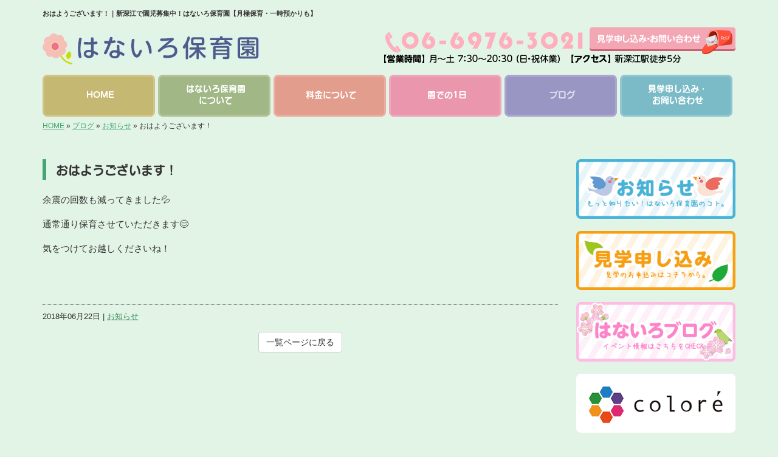

--- FILE ---
content_type: text/html; charset=UTF-8
request_url: http://www.colore-osaka.co.jp/3533
body_size: 22433
content:









<!DOCTYPE html>
<html lang="ja">
<meta charset="UTF-8">
<title>おはようございます！｜新深江で園児募集中！はないろ保育園【月極保育・一時預かりも】</title>
<head prefix="og: http://ogp.me/ns# fb: http://ogp.me/ns/fb# article: http://ogp.me/ns/article#">
<meta property='og:locale' content='ja_JP'>
<meta property='og:site_name' content='株式会社コロレ'>
<meta property="og:title" content="おはようございます！">
<meta property="og:url" content="http://www.colore-osaka.co.jp/3533">
<meta property="og:type" content="article">
<meta property="og:description" content="余震の回数も減ってきました&#x1f4a6;通常通り保育させていただきます&#x1f60a;気をつけてお越しくださいね！&nbsp;...">
<meta property="og:image" content="http://www.colore-osaka.co.jp/wp-content/themes/theme-third/img/common/default.png">
<meta name="viewport" content="width=device-width, initial-scale=1">
<meta name="keywords" content="保育園,新深江,今里,東成区,生野区">
<meta name="description" content="新深江で保育園をお探しでしたら、大阪市東成区の「はないろ保育園」へ。当保育園は、「企業主導型保育事業」として、認可外保育園よりも低料金でお子様のお預かりを行っています。月極保育のほか、週3保育や短時間保育、一時預かりまで柔軟に対応します！">
<link rel='dns-prefetch' href='//code.jquery.com' />
<link rel='dns-prefetch' href='//use.fontawesome.com' />
<link rel='dns-prefetch' href='//webfont.fontplus.jp' />
<link rel='dns-prefetch' href='//s.w.org' />
<link rel="alternate" type="application/rss+xml" title="株式会社コロレ &raquo; フィード" href="http://www.colore-osaka.co.jp/feed" />
<link rel="alternate" type="application/rss+xml" title="株式会社コロレ &raquo; コメントフィード" href="http://www.colore-osaka.co.jp/comments/feed" />
		<script type="text/javascript">
			window._wpemojiSettings = {"baseUrl":"https:\/\/s.w.org\/images\/core\/emoji\/2.4\/72x72\/","ext":".png","svgUrl":"https:\/\/s.w.org\/images\/core\/emoji\/2.4\/svg\/","svgExt":".svg","source":{"concatemoji":"http:\/\/www.colore-osaka.co.jp\/wp-includes\/js\/wp-emoji-release.min.js?ver=4.9.3"}};
			!function(a,b,c){function d(a,b){var c=String.fromCharCode;l.clearRect(0,0,k.width,k.height),l.fillText(c.apply(this,a),0,0);var d=k.toDataURL();l.clearRect(0,0,k.width,k.height),l.fillText(c.apply(this,b),0,0);var e=k.toDataURL();return d===e}function e(a){var b;if(!l||!l.fillText)return!1;switch(l.textBaseline="top",l.font="600 32px Arial",a){case"flag":return!(b=d([55356,56826,55356,56819],[55356,56826,8203,55356,56819]))&&(b=d([55356,57332,56128,56423,56128,56418,56128,56421,56128,56430,56128,56423,56128,56447],[55356,57332,8203,56128,56423,8203,56128,56418,8203,56128,56421,8203,56128,56430,8203,56128,56423,8203,56128,56447]),!b);case"emoji":return b=d([55357,56692,8205,9792,65039],[55357,56692,8203,9792,65039]),!b}return!1}function f(a){var c=b.createElement("script");c.src=a,c.defer=c.type="text/javascript",b.getElementsByTagName("head")[0].appendChild(c)}var g,h,i,j,k=b.createElement("canvas"),l=k.getContext&&k.getContext("2d");for(j=Array("flag","emoji"),c.supports={everything:!0,everythingExceptFlag:!0},i=0;i<j.length;i++)c.supports[j[i]]=e(j[i]),c.supports.everything=c.supports.everything&&c.supports[j[i]],"flag"!==j[i]&&(c.supports.everythingExceptFlag=c.supports.everythingExceptFlag&&c.supports[j[i]]);c.supports.everythingExceptFlag=c.supports.everythingExceptFlag&&!c.supports.flag,c.DOMReady=!1,c.readyCallback=function(){c.DOMReady=!0},c.supports.everything||(h=function(){c.readyCallback()},b.addEventListener?(b.addEventListener("DOMContentLoaded",h,!1),a.addEventListener("load",h,!1)):(a.attachEvent("onload",h),b.attachEvent("onreadystatechange",function(){"complete"===b.readyState&&c.readyCallback()})),g=c.source||{},g.concatemoji?f(g.concatemoji):g.wpemoji&&g.twemoji&&(f(g.twemoji),f(g.wpemoji)))}(window,document,window._wpemojiSettings);
		</script>
		<style type="text/css">
img.wp-smiley,
img.emoji {
	display: inline !important;
	border: none !important;
	box-shadow: none !important;
	height: 1em !important;
	width: 1em !important;
	margin: 0 .07em !important;
	vertical-align: -0.1em !important;
	background: none !important;
	padding: 0 !important;
}
</style>
<link rel='stylesheet' id='sbi_styles-css'  href='http://www.colore-osaka.co.jp/wp-content/plugins/instagram-feed/css/sbi-styles.min.css?ver=6.8.0' type='text/css' media='all' />
<link rel='stylesheet' id='UserAccessManagerLoginForm-css'  href='http://www.colore-osaka.co.jp/wp-content/plugins/user-access-manager/assets/css/uamLoginForm.css?ver=2.1.11' type='text/css' media='screen' />
<link rel='stylesheet' id='share_s-bootstrap-css'  href='http://www.colore-osaka.co.jp/wp-content/themes/theme-third/css/external/bootstrap.css?ver=4.9.3' type='text/css' media='all' />
<link rel='stylesheet' id='share_s-slick-css'  href='http://www.colore-osaka.co.jp/wp-content/themes/theme-third/css/external/slick.css?ver=4.9.3' type='text/css' media='all' />
<link rel='stylesheet' id='share_s-slick-theme-css'  href='http://www.colore-osaka.co.jp/wp-content/themes/theme-third/css/external/slick-theme.css?ver=4.9.3' type='text/css' media='all' />
<link rel='stylesheet' id='share_s-common-css'  href='http://www.colore-osaka.co.jp/wp-content/themes/theme-third/css/style.css?ver=4.9.3' type='text/css' media='all' />
<link rel='stylesheet' id='share_s-sub-css'  href='http://www.colore-osaka.co.jp/wp-content/themes/theme-third/css/sub.css?ver=4.9.3' type='text/css' media='all' />
<link rel='stylesheet' id='share_s-design-css'  href='http://www.colore-osaka.co.jp/wp-content/themes/theme-third/design.css?ver=4.9.3' type='text/css' media='all' />
<script type='text/javascript' src='https://code.jquery.com/jquery-1.12.4.min.js?ver=4.9.3'></script>
<link rel='https://api.w.org/' href='http://www.colore-osaka.co.jp/wp-json/' />
<link rel="EditURI" type="application/rsd+xml" title="RSD" href="http://www.colore-osaka.co.jp/xmlrpc.php?rsd" />
<link rel="wlwmanifest" type="application/wlwmanifest+xml" href="http://www.colore-osaka.co.jp/wp-includes/wlwmanifest.xml" /> 
<link rel='prev' title='おはようございます&#x1f60a;' href='http://www.colore-osaka.co.jp/3530' />
<link rel='next' title='&#x1f382;6月お誕生日会&#x1f382;' href='http://www.colore-osaka.co.jp/3536' />
<link rel="canonical" href="http://www.colore-osaka.co.jp/3533" />
<link rel='shortlink' href='http://www.colore-osaka.co.jp/?p=3533' />
<link rel="alternate" type="application/json+oembed" href="http://www.colore-osaka.co.jp/wp-json/oembed/1.0/embed?url=http%3A%2F%2Fwww.colore-osaka.co.jp%2F3533" />
<link rel="alternate" type="text/xml+oembed" href="http://www.colore-osaka.co.jp/wp-json/oembed/1.0/embed?url=http%3A%2F%2Fwww.colore-osaka.co.jp%2F3533&#038;format=xml" />
<!--GoogleAnalyticsStart-->
<!-- Global site tag (gtag.js) - Google Analytics -->
<script async src="https://www.googletagmanager.com/gtag/js?id=UA-114105759-1"></script>
<script>
  window.dataLayer = window.dataLayer || [];
  function gtag(){dataLayer.push(arguments);}
  gtag('js', new Date());

  gtag('config', 'UA-114105759-1');
  gtag('config', 'G-0X6MLT0JFJ');
</script>
<!--GoogleAnalyticsEnd--><link rel="Shortcut Icon" type="image/x-icon" href="/favicon.png" />
</head>

<body id="top-head" class="post-template-default single single-post postid-3533">
<div id="fb-root"></div>
<script>(function(d, s, id) {
  var js, fjs = d.getElementsByTagName(s)[0];
  if (d.getElementById(id)) return;
  js = d.createElement(s); js.id = id;
  js.src = "//connect.facebook.net/ja_JP/sdk.js#xfbml=1&version=v2.7";
  fjs.parentNode.insertBefore(js, fjs);
}(document, 'script', 'facebook-jssdk'));</script>

  <header id="masthead" class="site-header top-head" role="banner">

  <div class="wrapper-navi">

    <div class="container top-head-inner">

        <!-- スマホ用 メニューボタンここから -->
        <div id="nav-toggle">
            <div>
                <span></span>
                <span></span>
                <span></span>
            </div>
        </div>
        <!-- スマホ用 メニューボタンここまで -->

                <h1 class="col-md-12 fs-small headertop-copy">おはようございます！｜新深江で園児募集中！はないろ保育園【月極保育・一時預かりも】</h1>

        <div class="clearfix header-info">
          <p class="logo">
            <a href="http://www.colore-osaka.co.jp"><img src="http://www.colore-osaka.co.jp/wp-content/themes/theme-third/img/common/logo.jpg" alt="株式会社コロレ"></a>
          </p>
          <div class="tel hidden-tb">
                                <a href="http://www.colore-osaka.co.jp/contact"><img src="http://www.colore-osaka.co.jp/wp-content/themes/theme-third/img/common/tel.png" alt="株式会社コロレ"></a>
                          </div>
        </div>

    </div>

    <div class="bg-global-nav">

    <div class="global-nav">

        <div class="menu-header-container">

          <ul id="menu-header">

            <!-- トップページ  -->
            <li class="menu-item_01 ">
              <a href="http://www.colore-osaka.co.jp">
              <strong class="global-nav-label--ja">HOME</strong>
              <span class="global-nav-label--en">home</span>
              </a>
            </li>

            <!-- メニュー(詳細なし)  -->
            <li class="menu-item-has-children menu-item_02">
              <a href="http://www.colore-osaka.co.jp/about">
              <strong class="global-nav-label--ja">はないろ保育園<br />について</strong>
              <span class="global-nav-label--en">about</span>
              </a>
              <ul class="sub-menu sub-menu--header"><li><a href="http://www.colore-osaka.co.jp/menu-cat02/idea">保育理念</a></li><li><a href="http://www.colore-osaka.co.jp/menu-cat02/characteristic">当園の特徴</a></li><li><a href="http://www.colore-osaka.co.jp/menu-cat02/caution">園内での注意事項</a></li><li><a href="http://www.colore-osaka.co.jp/menu-cat02/insurance">保険・衛生・伝染病について</a></li></ul>            </li>

            <!-- メニュー(詳細あり)  -->
            <li class="menu-item-has-children menu-item_03">
              <a href="http://www.colore-osaka.co.jp/price">
              <strong class="global-nav-label--ja">料金について</strong>
              <span class="global-nav-label--en">price</span></a>
              <ul class="sub-menu sub-menu--header"><li><a href="http://www.colore-osaka.co.jp/menu-cat/monthly">月極保育</a></li><li><a href="http://www.colore-osaka.co.jp/menu-cat/three-times">週3保育</a></li><li><a href="http://www.colore-osaka.co.jp/menu-cat/temporary">一時預かり</a></li></ul>            </li>

            <!-- メニュー(詳細なし2) グローバルナビ　-->
            <li class="menu-item-has-children menu-item_02">
              <a href="http://www.colore-osaka.co.jp/day">
              <strong class="global-nav-label--ja">園での1日</strong>
              <span class="global-nav-label--en">day</span>
              </a>
              <ul class="sub-menu sub-menu--header"></ul>            </li>

            <!-- ブログ  -->
            <li class="menu-item-has-children menu-item_06 current">
              <a href="/category/info">
              <strong class="global-nav-label--ja">ブログ</strong>
              <span class="global-nav-label--en">blog</span>
              </a>
              <ul class="sub-menu sub-menu--header"><li><a href="http://www.colore-osaka.co.jp/category/info">お知らせ</a></li></ul>            </li>

            <!-- お問い合わせ  -->
                        <li class="menu-item_07">
              <a href="http://www.colore-osaka.co.jp/contact">
              <strong class="global-nav-label--ja">見学申し込み・<br />お問い合わせ</strong>
              <span class="global-nav-label--en">contact</span>
              </a>
            </li>
            
            <!-- 会社・店舗情報  
            <li class="menu-item_08">
              <a href="http://www.colore-osaka.co.jp/information">
              <strong class="global-nav-label--ja">園案内</strong>
              <span class="global-nav-label--en">information</span>
              </a>
            </li>
-->
          </ul>

        </div>

</div>

<!-- global-nav --></div>

  </div>

<!-- header --></header>

<div class="breadcrumbs">

	<div class="container mt100">

		<div class="wrapper-breadcrumbs">

								<a href="http://www.colore-osaka.co.jp">HOME</a> &raquo;
				<a href="http://www.colore-osaka.co.jp/category/info">ブログ</a>  &raquo;
				<a href="http://www.colore-osaka.co.jp/category/info">お知らせ</a> &raquo;				<span>  おはようございます！</span>

				
		</div>

	</div>

</div>

	<div class="container contents">

		<div class="row">

			<main>

				
				<div class="col-md-9 contents-main-left">

					<h2 class="content-title--bl">おはようございます！</h2>

					
				<div class="content-blog-box">

					<div class="content-main">

						<div class="content-main-section blog-content">

							
							<div class="clearfix"><p>余震の回数も減ってきました&#x1f4a6;</p>
<p>通常通り保育させていただきます&#x1f60a;</p>
<p>気をつけてお越しくださいね！</p>
<p>&nbsp;</p>
</div>
							
																																			
							<div class="blog-post-meta">
								<p>2018年06月22日 | <a href="http://www.colore-osaka.co.jp/category/info" rel="category tag">お知らせ</a></p>
							</div>


							
														<p class="txt-center"><a href="http://www.colore-osaka.co.jp/blog" class="btn btn-default">一覧ページに戻る</a></p>
							
						</div>

					</div>

				</div>

				</div>

				
			</main>

			<div class="col-md-3">


	<!-- サイドバー上部 -->
	<div class="side-banner">
		<a href="/category/info"><img src="http://www.colore-osaka.co.jp/wp-content/themes/theme-third/img/common/bnr-common-001.jpg" alt=""></a>
	</div>
	
	<div class="side-banner">
		<a href="/contact"><img src="http://www.colore-osaka.co.jp/wp-content/themes/theme-third/img/common/bnr-common-002.jpg" alt=""></a>
	</div>
    
    <div class="side-banner">
		<a href="http://www.colore-osaka.co.jp/category/blog"><img src="http://www.colore-osaka.co.jp/wp-content/themes/theme-third/img/common/bnr-common-003.jpg" alt=""></a>
	</div>
	
	    <div class="side-banner">
		<a href="https://www.colore-group.com/" target="_blank"><img src="http://www.colore-osaka.co.jp/wp-content/themes/theme-third/img/common/colore-group-bnr.png" alt=""></a>
	</div>
	
	
	
	<!-- /サイドバー上部 -->

	<div id="info-blog">

		<div class="widget widget_recent_entries">
			<h4 class="widget-title">新着記事</h4>
			<ul>
						<li><a href="http://www.colore-osaka.co.jp/19324"><span class="post-date">2025.12.25</span><br>
			メリークリスマス&#x1f384;</a></li>
						<li><a href="http://www.colore-osaka.co.jp/18364"><span class="post-date">2025.08.29</span><br>
			☆令和8年度　園児募集☆</a></li>
						<li><a href="http://www.colore-osaka.co.jp/17512"><span class="post-date">2025.04.01</span><br>
			Instaはじめました</a></li>
						<li><a href="http://www.colore-osaka.co.jp/17447"><span class="post-date">2025.03.21</span><br>
			お誕生日おめでとう&#x1f382;</a></li>
						<li><a href="http://www.colore-osaka.co.jp/17360"><span class="post-date">2025.03.07</span><br>
			お別れ遠足&#x1f40f;&#x1f410;</a></li>
						</ul>
		</div>

		<div class="widget widget_recent_entries">
		<h4 class="widget-title">年別アーカイブ</h4>
		<ul><li><a href="http://www.colore-osaka.co.jp/date/2025?cat_slug=info">2025年</a></li><li><a href="http://www.colore-osaka.co.jp/date/2024?cat_slug=info">2024年</a></li><li><a href="http://www.colore-osaka.co.jp/date/2023?cat_slug=info">2023年</a></li><li><a href="http://www.colore-osaka.co.jp/date/2022?cat_slug=info">2022年</a></li><li><a href="http://www.colore-osaka.co.jp/date/2021?cat_slug=info">2021年</a></li><li><a href="http://www.colore-osaka.co.jp/date/2020?cat_slug=info">2020年</a></li><li><a href="http://www.colore-osaka.co.jp/date/2019?cat_slug=info">2019年</a></li><li><a href="http://www.colore-osaka.co.jp/date/2018?cat_slug=info">2018年</a></li></ul>	</div>
		
		<div class="widget widget_categories">
			<h4 class="widget-title">ブログカテゴリ</h4>
			<ul>
				<li class="cat-item cat-item-1"><a href="http://www.colore-osaka.co.jp/category/info" >お知らせ</a>
</li>
			</ul>
		</div>

		<div id="text-2" class="widget widget_text">			<div class="textwidget"></div>
		</div>
	</div>
	
	<!-- サイドバー下部 -->
	<div class="side-banner">
		<div class="banner-separate clearfix">
			<div class="btn-share">
				<div class="btn-tw-share"><a href="https://twitter.com/share?url=http://www.colore-osaka.co.jp" target="_blank"><i class="fa fa-twitter" aria-hidden="true"></i>&nbsp;Twitterでシェア</a></div>
				<div class="btn-fb-share"><a href="https://www.facebook.com/sharer/sharer.php?u=http://www.colore-osaka.co.jp" target="_blank"><i class="fa fa-facebook" aria-hidden="true"></i>&nbsp;Facebookでシェア</a></div>
			</div>
		</div>
	</div>

	
</div>

		</div>

	</div>


	<footer>

		<div class="footer-bgtop">
		
			<div class="container">

				<div class="menu-footer_all-container">

					<ul id="menu-footer_all" class="clearfix menu">

						<!-- トップページ  -->
						<li><a href="http://www.colore-osaka.co.jp">HOME</a></li>

						<!-- メニュー(詳細なし)  -->
						<li>
							<a href="http://www.colore-osaka.co.jp/about">はないろ保育園<br />について</a>
							<ul class="sub-menu"><li class="cat-item"><a href="http://www.colore-osaka.co.jp/menu-cat02/idea">保育理念</a></li><li class="cat-item"><a href="http://www.colore-osaka.co.jp/menu-cat02/characteristic">当園の特徴</a></li><li class="cat-item"><a href="http://www.colore-osaka.co.jp/menu-cat02/caution">園内での注意事項</a></li><li class="cat-item"><a href="http://www.colore-osaka.co.jp/menu-cat02/insurance">保険・衛生・伝染病について</a></li></ul>						</li>

						<!-- メニュー(詳細あり)  -->
						<li>
							<a href="http://www.colore-osaka.co.jp/price">料金について</a>
							<ul class="sub-menu"><li class="cat-item"><a href="http://www.colore-osaka.co.jp/menu-cat/monthly">月極保育</a></li><li class="cat-item"><a href="http://www.colore-osaka.co.jp/menu-cat/three-times">週3保育</a></li><li class="cat-item"><a href="http://www.colore-osaka.co.jp/menu-cat/temporary">一時預かり</a></li></ul>						</li>

                        <!-- メニュー(詳細なし2) フッター　-->
                        <li>
                            <a href="http://www.colore-osaka.co.jp/day">園での1日</a>
                            <ul class="sub-menu"></ul>                        </li>

						<!-- ブログ  -->
						<li>
							<a href="/category/info">ブログ</a>
							<ul class="sub-menu">
									<li class="cat-item cat-item-1"><a href="http://www.colore-osaka.co.jp/category/info" >お知らせ</a>
</li>
							</ul>
						</li>

						<!-- お問い合わせ -->
												<li><a href="http://www.colore-osaka.co.jp/contact">見学申し込み・<br />お問い合わせ</a></li>
						
						<!-- 会社・店舗情報  
						<li><a href="http://www.colore-osaka.co.jp/information">園案内</a></li>
                        -->
					</ul>

				</div>

			</div>

		</div>

		<div class="footer-snsicons--wrapper">

			<div class="container">

				<div class="footer-snsicons">
				
				</div>

			</div>

		</div>

		<div class="footer-bgbottom">
			<div class="container footer-copy">
				<p class="txt-center"><small>Copyright &copy; 株式会社コロレ All Rights Reserved.</small></p>
			</div>
		</div>

	<!-- footer --></footer>

<div class="sp-conversion">

	<ul class="sp-conversion-list">

				<li class="btn-conversion--tel"><a href="tel:06-6976-3021"><i class="fa fa-mobile fa-1" aria-hidden="true"></i>&nbsp;電話問い合わせ</a></li>
		
				<li class="btn-conversion--mail"><a href="http://www.colore-osaka.co.jp/contact"><i class="fa fa-envelope-o fa_5" aria-hidden="true"></i>&nbsp;メール問い合わせ</a></li>
		
	</ul>

</div>

<div id="btn-page-top"><a href="#"><i class="fa fa-chevron-up" aria-hidden="true"></i></a></div>

<!-- Instagram Feed JS -->
<script type="text/javascript">
var sbiajaxurl = "http://www.colore-osaka.co.jp/wp-admin/admin-ajax.php";
</script>
<script type='text/javascript' src='http://www.colore-osaka.co.jp/wp-content/themes/theme-third/js/navigation.js?ver=20151215'></script>
<script type='text/javascript' src='http://www.colore-osaka.co.jp/wp-content/themes/theme-third/js/skip-link-focus-fix.js?ver=20151215'></script>
<script type='text/javascript' src='http://www.colore-osaka.co.jp/wp-content/themes/theme-third/js/external/html5shiv.js?ver=4.9.3'></script>
<script type='text/javascript' src='https://use.fontawesome.com/15ca37603b.js?ver=4.9.3'></script>
<script type='text/javascript' src='http://www.colore-osaka.co.jp/wp-content/themes/theme-third/js/external/slick.min.js?ver=4.9.3'></script>
<script type='text/javascript' src='http://www.colore-osaka.co.jp/wp-content/themes/theme-third/js/external/jquery.easing.1.3.js?ver=4.9.3'></script>
<script type='text/javascript' src='http://www.colore-osaka.co.jp/wp-content/themes/theme-third/js/external/jquery.smoothScroll.js?ver=4.9.3'></script>
<script type='text/javascript' src='http://www.colore-osaka.co.jp/wp-content/themes/theme-third/js/external/jquery.matchHeight-min.js?ver=4.9.3'></script>
<script type='text/javascript' src='http://www.colore-osaka.co.jp/wp-content/themes/theme-third/js/init.js?ver=4.9.3'></script>
<script type='text/javascript' src='//webfont.fontplus.jp/accessor/script/fontplus.js?C0ZmmXk378c=&#038;aa=1&#038;ab=2&#038;ver=4.9.3'></script>
<script type='text/javascript' src='http://www.colore-osaka.co.jp/wp-includes/js/wp-embed.min.js?ver=4.9.3'></script>

</body>
</html>
